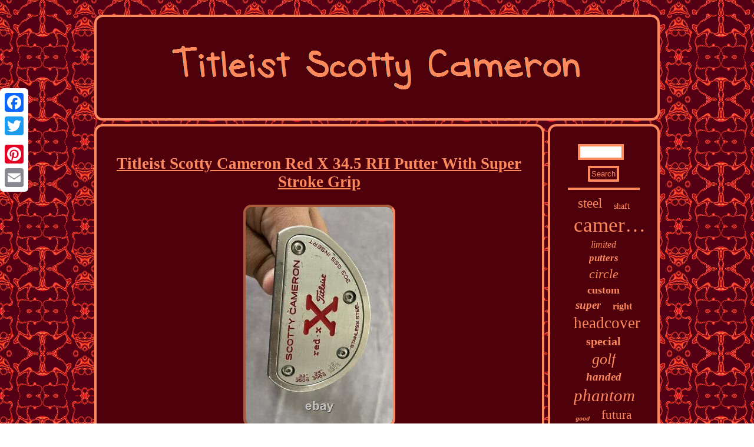

--- FILE ---
content_type: text/html; charset=UTF-8
request_url: https://mytitleistscottycameron.com/titleist_scotty_cameron_red_x_34_5_rh_putter_with_super_stroke_grip.php
body_size: 2664
content:
  <!DOCTYPE html>

 


 <html>


	
   <head>
	 <title>Titleist Scotty Cameron Red X 34.5 RH Putter With Super Stroke Grip</title>  	  <script type="text/javascript">var a2a_config = a2a_config || {};a2a_config.no_3p = 1;</script><script src="//static.addtoany.com/menu/page.js" type="text/javascript" async></script><SCRIPT type="text/javascript" async src="//static.addtoany.com/menu/page.js"></SCRIPT><SCRIPT src="//static.addtoany.com/menu/page.js" async type="text/javascript"></SCRIPT>  	
    <SCRIPT type="text/javascript" async src="https://mytitleistscottycameron.com/yot.js"></SCRIPT> 
 	 


<meta name="viewport" content="width=device-width, initial-scale=1"/> 

 
<script async type="text/javascript" src="https://mytitleistscottycameron.com/pnhjl.js"></script>





  <meta http-equiv="content-type" content="text/html; charset=UTF-8"/>
 
 

 <LINK rel="stylesheet" type="text/css" href="https://mytitleistscottycameron.com/juvizojuf.css"/> </head> 

<body>

 	
   	<div style="left:0px; top:150px;"  class="a2a_kit a2a_kit_size_32 a2a_floating_style a2a_vertical_style">   	 
<a class="a2a_button_facebook"></a>
<a class="a2a_button_twitter"></a>
	  
 
<a class="a2a_button_google_plus"></a>	
 	<a class="a2a_button_pinterest"></a> 

	
<a class="a2a_button_email"></a>
	

 </div>	 	  
<div id="cyjutapyj">
  
 <div id="rojivehiw">

 <a  href="https://mytitleistscottycameron.com/">	

	 <img src="https://mytitleistscottycameron.com/titleist_scotty_cameron.gif" alt="Titleist Scotty Cameron"/>  
	</a>	
 	 
 </div>


 
 <div id="gobaw">  <div id="qimiheh"><div id="gajop"></div>
	<h1 class="[base64]">Titleist Scotty Cameron Red X 34.5 RH Putter With Super Stroke Grip	</h1> 
	 
<img class="ji5j7j7j" src="https://mytitleistscottycameron.com/pictures/Titleist_Scotty_Cameron_Red_X_34_5_RH_Putter_With_Super_Stroke_Grip_01_gqkq.jpg" title="Titleist Scotty Cameron Red X 34.5 RH Putter With Super Stroke Grip" alt="Titleist Scotty Cameron Red X 34.5 RH Putter With Super Stroke Grip"/>		


<br/>
 	  <img class="ji5j7j7j" src="https://mytitleistscottycameron.com/pictures/Titleist_Scotty_Cameron_Red_X_34_5_RH_Putter_With_Super_Stroke_Grip_02_oth.jpg" title="Titleist Scotty Cameron Red X 34.5 RH Putter With Super Stroke Grip" alt="Titleist Scotty Cameron Red X 34.5 RH Putter With Super Stroke Grip"/>	 	
	 <br/>
<img class="ji5j7j7j" src="https://mytitleistscottycameron.com/pictures/Titleist_Scotty_Cameron_Red_X_34_5_RH_Putter_With_Super_Stroke_Grip_03_js.jpg" title="Titleist Scotty Cameron Red X 34.5 RH Putter With Super Stroke Grip" alt="Titleist Scotty Cameron Red X 34.5 RH Putter With Super Stroke Grip"/>     <br/> 
<img class="ji5j7j7j" src="https://mytitleistscottycameron.com/pictures/Titleist_Scotty_Cameron_Red_X_34_5_RH_Putter_With_Super_Stroke_Grip_04_osk.jpg" title="Titleist Scotty Cameron Red X 34.5 RH Putter With Super Stroke Grip" alt="Titleist Scotty Cameron Red X 34.5 RH Putter With Super Stroke Grip"/>	
  <br/>
 	
 <img class="ji5j7j7j" src="https://mytitleistscottycameron.com/pictures/Titleist_Scotty_Cameron_Red_X_34_5_RH_Putter_With_Super_Stroke_Grip_05_zp.jpg" title="Titleist Scotty Cameron Red X 34.5 RH Putter With Super Stroke Grip" alt="Titleist Scotty Cameron Red X 34.5 RH Putter With Super Stroke Grip"/> 
<br/>		 <img class="ji5j7j7j" src="https://mytitleistscottycameron.com/pictures/Titleist_Scotty_Cameron_Red_X_34_5_RH_Putter_With_Super_Stroke_Grip_06_axqo.jpg" title="Titleist Scotty Cameron Red X 34.5 RH Putter With Super Stroke Grip" alt="Titleist Scotty Cameron Red X 34.5 RH Putter With Super Stroke Grip"/><br/>


<br/>
<img class="ji5j7j7j" src="https://mytitleistscottycameron.com/vyso.gif" title="Titleist Scotty Cameron Red X 34.5 RH Putter With Super Stroke Grip" alt="Titleist Scotty Cameron Red X 34.5 RH Putter With Super Stroke Grip"/>  <br/>  
<p>    Titleist Scotty Cameron Red X 34.5 RH Putter. No head cover or original grip. 
</p> Normal wear and scratches see photos. This item is in the category "Sporting Goods\Golf\Golf Clubs & Equipment\Golf Clubs". The seller is "anch-4943" and is located in this country: US. This item can be shipped to United States.
	<p> 
<ul>
 
<li>Brand: Titleist</li>
<li>Handedness: Right-Handed</li>
<li>Department: Men</li>
<li>Head Material: Stainless Steel</li>
<li>Color: Red</li>
<li>Head Shape: Mallet</li>
<li>Model: Scotty Cameron Red X</li>
<li>Shaft Material: Steel</li>
<li>Item Length: 34 in</li>
<li>Golf Club Type: Putter</li>
</ul>	
</p>
 <br/><img class="ji5j7j7j" src="https://mytitleistscottycameron.com/vyso.gif" title="Titleist Scotty Cameron Red X 34.5 RH Putter With Super Stroke Grip" alt="Titleist Scotty Cameron Red X 34.5 RH Putter With Super Stroke Grip"/>
 <br/>
	 
 <div  class="a2a_kit" style="margin:10px auto 0px auto">
 
 <a class="a2a_button_facebook_like" data-layout="button" data-action="like" data-show-faces="false" data-share="false"></a> 



</div>    	  
	<div style="margin:10px auto;width:100px;" class="a2a_kit a2a_default_style">
 

 <a class="a2a_button_facebook"></a>	
	<a class="a2a_button_twitter"></a>	<a class="a2a_button_google_plus"></a>	
<a class="a2a_button_pinterest"></a>	 
 	   <a class="a2a_button_email"></a> 

 
 </div>
	
 	

 
<hr/>
	  
	</div>  
 
	<div id="nunisa">  	 <div id="nyvigy">
    <hr/>
 

</div><div id="goko"></div>

	
<div id="gavofeqyci">  
 
<a style="font-family:Monotype.com;font-size:23px;font-weight:lighter;font-style:normal;text-decoration:none" href="https://mytitleistscottycameron.com/tudyg/steel.php">steel</a><a style="font-family:Albertus Extra Bold;font-size:14px;font-weight:lighter;font-style:normal;text-decoration:none" href="https://mytitleistscottycameron.com/tudyg/shaft.php">shaft</a><a style="font-family:Colonna MT;font-size:35px;font-weight:lighter;font-style:normal;text-decoration:none" href="https://mytitleistscottycameron.com/tudyg/cameron.php">cameron</a><a style="font-family:Small Fonts;font-size:16px;font-weight:lighter;font-style:oblique;text-decoration:none" href="https://mytitleistscottycameron.com/tudyg/limited.php">limited</a><a style="font-family:Erie;font-size:17px;font-weight:bold;font-style:oblique;text-decoration:none" href="https://mytitleistscottycameron.com/tudyg/putters.php">putters</a><a style="font-family:Bookman Old Style;font-size:22px;font-weight:normal;font-style:oblique;text-decoration:none" href="https://mytitleistscottycameron.com/tudyg/circle.php">circle</a><a style="font-family:Bookman Old Style;font-size:18px;font-weight:bolder;font-style:normal;text-decoration:none" href="https://mytitleistscottycameron.com/tudyg/custom.php">custom</a><a style="font-family:MS-DOS CP 437;font-size:19px;font-weight:bold;font-style:italic;text-decoration:none" href="https://mytitleistscottycameron.com/tudyg/super.php">super</a><a style="font-family:GV Terminal;font-size:16px;font-weight:bolder;font-style:normal;text-decoration:none" href="https://mytitleistscottycameron.com/tudyg/right.php">right</a><a style="font-family:Albertus Medium;font-size:27px;font-weight:normal;font-style:normal;text-decoration:none" href="https://mytitleistscottycameron.com/tudyg/headcover.php">headcover</a><a style="font-family:Gill Sans Condensed Bold;font-size:20px;font-weight:bold;font-style:normal;text-decoration:none" href="https://mytitleistscottycameron.com/tudyg/special.php">special</a><a style="font-family:Monotype.com;font-size:26px;font-weight:normal;font-style:oblique;text-decoration:none" href="https://mytitleistscottycameron.com/tudyg/golf.php">golf</a><a style="font-family:MS-DOS CP 437;font-size:19px;font-weight:bolder;font-style:oblique;text-decoration:none" href="https://mytitleistscottycameron.com/tudyg/handed.php">handed</a><a style="font-family:GilbertUltraBold;font-size:29px;font-weight:lighter;font-style:oblique;text-decoration:none" href="https://mytitleistscottycameron.com/tudyg/phantom.php">phantom</a><a style="font-family:Courier New;font-size:10px;font-weight:bolder;font-style:oblique;text-decoration:none" href="https://mytitleistscottycameron.com/tudyg/good.php">good</a><a style="font-family:Modern;font-size:21px;font-weight:normal;font-style:normal;text-decoration:none" href="https://mytitleistscottycameron.com/tudyg/futura.php">futura</a><a style="font-family:Garamond;font-size:11px;font-weight:bolder;font-style:oblique;text-decoration:none" href="https://mytitleistscottycameron.com/tudyg/club.php">club</a><a style="font-family:Antique Olive;font-size:15px;font-weight:bold;font-style:oblique;text-decoration:none" href="https://mytitleistscottycameron.com/tudyg/golo.php">golo</a><a style="font-family:Times New Roman;font-size:11px;font-weight:lighter;font-style:oblique;text-decoration:none" href="https://mytitleistscottycameron.com/tudyg/rare.php">rare</a><a style="font-family:Sonoma Italic;font-size:12px;font-weight:bold;font-style:oblique;text-decoration:none" href="https://mytitleistscottycameron.com/tudyg/black.php">black</a><a style="font-family:Bodoni MT Ultra Bold;font-size:28px;font-weight:normal;font-style:normal;text-decoration:none" href="https://mytitleistscottycameron.com/tudyg/studio.php">studio</a><a style="font-family:Albertus Extra Bold;font-size:17px;font-weight:bold;font-style:italic;text-decoration:none" href="https://mytitleistscottycameron.com/tudyg/inches.php">inches</a><a style="font-family:Verdana;font-size:14px;font-weight:lighter;font-style:oblique;text-decoration:none" href="https://mytitleistscottycameron.com/tudyg/cover.php">cover</a><a style="font-family:Lincoln;font-size:32px;font-weight:normal;font-style:italic;text-decoration:none" href="https://mytitleistscottycameron.com/tudyg/putter.php">putter</a><a style="font-family:Coronet;font-size:34px;font-weight:normal;font-style:italic;text-decoration:none" href="https://mytitleistscottycameron.com/tudyg/scotty.php">scotty</a><a style="font-family:Erie;font-size:18px;font-weight:bold;font-style:oblique;text-decoration:none" href="https://mytitleistscottycameron.com/tudyg/platinum.php">platinum</a><a style="font-family:Century Schoolbook;font-size:25px;font-weight:lighter;font-style:oblique;text-decoration:none" href="https://mytitleistscottycameron.com/tudyg/inch.php">inch</a><a style="font-family:Carleton ;font-size:13px;font-weight:normal;font-style:oblique;text-decoration:none" href="https://mytitleistscottycameron.com/tudyg/fastback.php">fastback</a><a style="font-family:Letter Gothic;font-size:33px;font-weight:lighter;font-style:italic;text-decoration:none" href="https://mytitleistscottycameron.com/tudyg/titleist.php">titleist</a><a style="font-family:Carleton ;font-size:31px;font-weight:bolder;font-style:oblique;text-decoration:none" href="https://mytitleistscottycameron.com/tudyg/newport.php">newport</a><a style="font-family:Micro;font-size:12px;font-weight:bold;font-style:normal;text-decoration:none" href="https://mytitleistscottycameron.com/tudyg/mint.php">mint</a><a style="font-family:Bodoni MT Ultra Bold;font-size:24px;font-weight:normal;font-style:oblique;text-decoration:none" href="https://mytitleistscottycameron.com/tudyg/tour.php">tour</a><a style="font-family:Colonna MT;font-size:13px;font-weight:normal;font-style:normal;text-decoration:none" href="https://mytitleistscottycameron.com/tudyg/only.php">only</a><a style="font-family:Aardvark;font-size:30px;font-weight:lighter;font-style:italic;text-decoration:none" href="https://mytitleistscottycameron.com/tudyg/select.php">select</a><a style="font-family:Erie;font-size:15px;font-weight:bolder;font-style:italic;text-decoration:none" href="https://mytitleistscottycameron.com/tudyg/grip.php">grip</a> 
	</div>
</div>


</div> <div id="goruvabyfe">

<ul><li><a href="https://mytitleistscottycameron.com/">Homepage</a></li><li><a href="https://mytitleistscottycameron.com/map.php">Archives</a></li><li><a href="https://mytitleistscottycameron.com/contact_us.php">Contact Us</a></li><li><a href="https://mytitleistscottycameron.com/privacy_policies.php">Privacy Policy Agreement</a></li><li><a href="https://mytitleistscottycameron.com/tos.php">Service Agreement</a></li></ul>
  		

</div>
   </div>
	
 

</body>
  
</html>


--- FILE ---
content_type: text/css
request_url: https://mytitleistscottycameron.com/juvizojuf.css
body_size: 1364
content:
#bigymipi{   height:0;margin:10px; border-color:transparent transparent transparent #FE895D;

border-width:10px 0 10px 20px; border-style:solid; 
 display:inline-block;width:0;	}

 #gajop:empty { 

display:none;} 



   #nyvigy input[type="submit"] {background-color:#4E000B;color:#FE895D; } 
 
   #goruvabyfe	{
border:4px solid #FE895D; 
border-radius:14px;	display:block;
background-color:#4E000B;
padding:30px;margin:0px 6px;} 	 

 	#gobaw div{border-spacing:0px;	

 vertical-align:top;}





 #nyvigy input[type="text"]{width:54%; margin:0px 10px 10px 0px;;
}
#wotoha  {height:0;	display:inline-block;
border-color:transparent #FE895D transparent transparent;
 width:0; border-style:solid;
margin:10px;
border-width:10px 20px 10px 0;
}

	

 #qimiheh ol li{ margin:0px 10px;	}	



#qimiheh	{ border-radius:14px;
display:table-cell;	 width:80%;	color:#FE895D;	border:4px solid #FE895D;
  background-color:#4E000B;	 padding:30px;} 
	
html, body{
font-family:Geneva;	height:100%;
font-size:16px;margin:0 0 0 0; 
 text-align:center;background-image:url("https://mytitleistscottycameron.com/titleist_scotty_cameron_cyx.gif");	}
   
 
  
#gavofeqyci a{ overflow:hidden;
margin:0px 10px; 	display:inline-block; text-overflow:ellipsis; word-wrap:normal; max-width:100%;}  
a{color:#FE895D;font-weight:normal; 
font-family:Geneva;text-decoration:underline;
}
 #rojivehiw{
border-radius:14px;	
margin:0px 6px; 
display:block; border:4px solid #FE895D;padding:30px;  background-color:#4E000B;
}

#nunisa{ border-radius:14px; color:#FE895D;padding:30px;border:4px solid #FE895D;width:20%;
display:table-cell; 

	background-color:#4E000B;}

#bigymipi:hover {border-color:transparent transparent transparent #FFFFFF;  
}

 	#goruvabyfe li{ margin:12px 29px;display:inline-block;} 	
 
 
 #goko:empty{

display:none;}		
 
#nyvigy input {  border-radius:1px;padding:2px;	
 border:4px solid #FE895D; }  
#qimiheh img {
 border-style:inset;border-radius:14px;margin:5px;  height:auto;border-width:4px;max-width:90%;
border-color:#FE895D;
  } 
#gajop{width:100%;margin:0px auto 6px auto;  }
 		  	
 #rojivehiw img{	max-width:100%;	}	
hr
 {margin:10px 0px;border:2px solid #FE895D; }
 
#nyvigy input[type="submit"]:active{
opacity:0.7; 	filter:alpha(opacity=70);  }
 


    #cyjutapyj{width:76%;margin:25px auto 25px auto; 	} 
	 	H1{font-size:27px;  }	
#gobaw  {border-spacing:6px;
display:table;	table-layout:fixed; 	width:100%;}
 
 #wotoha:hover{
border-color:transparent #FFFFFF transparent transparent;

}
 	

 #goruvabyfe ul{ display:inline-block; margin:0px;	padding:0px;
}



   .a2a_default_style {display:none;}  

		
#qimiheh img:hover  {border-color:#FFFFFF; border-radius:14px;
 }  
 	
#qimiheh ol {	 margin:0px;
list-style-type:square;padding:0px;

}	
  #goko{width:95%;
 margin:0px auto 6px auto; }	 
 #qimiheh ul li{
display:inline;	}  
 	   #qimiheh ul {	padding:0px;	 

margin:0px;list-style-type:none;	} 

 
@media only screen and (max-width: 1020px) { 	
.a2a_default_style
{
display:block;
}	 
  .a2a_floating_style.a2a_vertical_style 
{display:none;	} 	} 	 @media only screen and (max-width: 760px), (min-device-width: 760px) and (max-device-width: 1024px)  {	
#nunisa{ margin:10px 0px;
padding:5px;
width:100%;	display:block;}


  #gavofeqyci{ margin:10px;}   
 .a2a_default_style
{
display:block;
}	 
	 

#goruvabyfe li{	display:block; } 
  	
#goruvabyfe {  display:block; width:100%;	padding:10px 5px;

margin:10px 0px;}

	#nyvigy 
{
 margin:10px;	}  
  #gobaw{padding:0px;	margin:0px;  
display:block; width:100%; } 


 

  #cyjutapyj{
 padding:0px;	width:80%; 
display:block;margin:6px auto;} 

  .a2a_floating_style.a2a_vertical_style 
{display:none;	} 	 	 	 	
	  #qimiheh{
width:100%;  display:block;
margin:10px 0px;  padding:10px 5px;}
		 

#rojivehiw { display:block;
 width:100%;
margin:10px 0px;padding:5px;	}
}
 
 